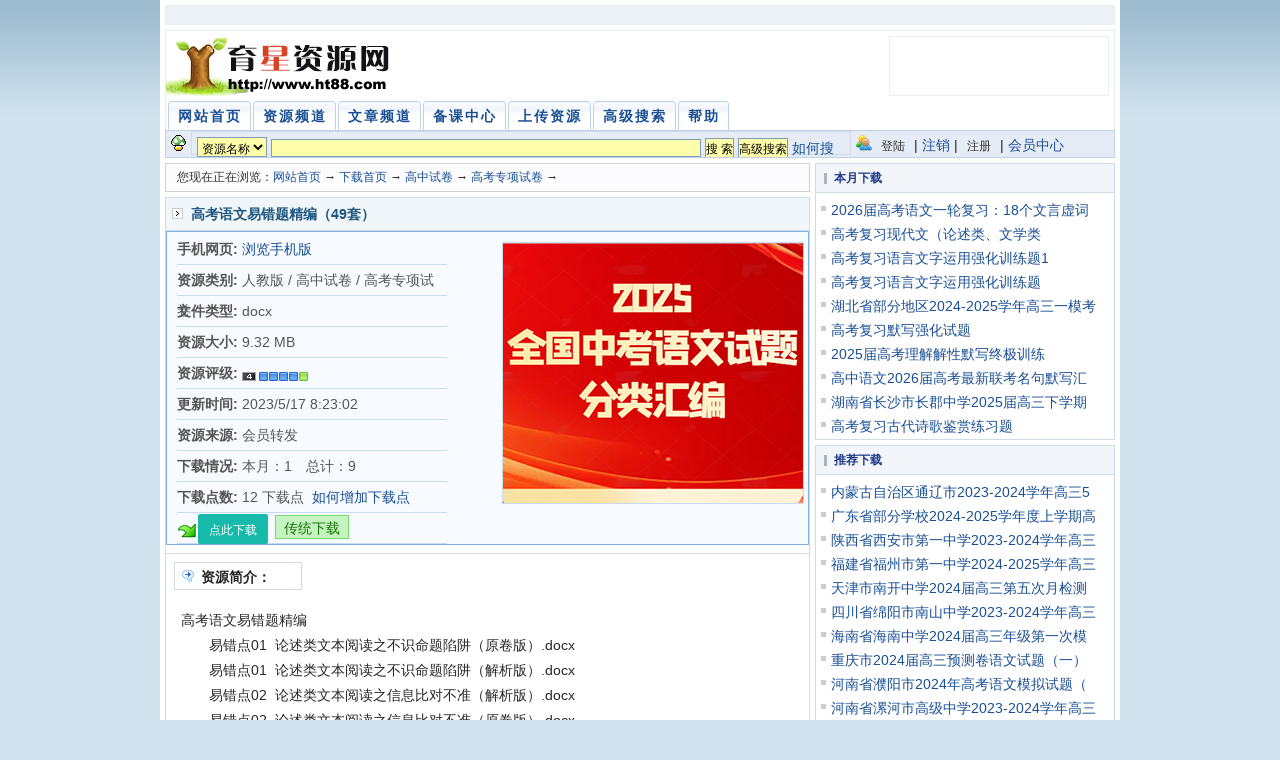

--- FILE ---
content_type: text/html
request_url: https://ht88.com/downinfo/963831.html
body_size: 17072
content:
<!DOCTYPE HTML PUBLIC "-//W3C//DTD HTML 4.01 Transitional//EN" "http://www.w3c.org/TR/1999/REC-html401-19991224/loose.dtd">
<HTML xml:lang="zh-cn" xmlns="http://www.w3.org/1999/xhtml">
<HEAD>
<TITLE>高考语文易错题精编（49套） 人教版</TITLE>
<META http-equiv=Content-Type content="text/html; charset=gb2312">
<META name="keywords" content="高考语文易错题精编（49套） 人教版">
<META name="Description" content="高中试卷,人教版。高考语文易错题精编　　易错点01&nbsp;论述类文本阅读之不识命题陷阱（原卷版）.docx　　易错点01&nbsp;论述类文本阅读之不识命题陷阱（解析版）.docx　　易错点02&nbsp;论述类文本阅读之信息比对不准（解析版）.docx">
<LINK media=screen href="/imgs/css.css" type=text/css rel=stylesheet>
<link rel="alternate" media="only screen and (max-width: 640px)" href="https://m.ht88.com/html/1/963831.htm" >
<script id="testScript" type="text/javascript" src="/js/wapjump.js" data="https://m.ht88.com/html/1/963831.htm"></script>
    <link rel="stylesheet" href="/layui/css/layui.css">
    <script src="/layui/layui.js"></script>
    <script src="/js/jquery-2.1.4.min.js"></script>
</head>
<BODY>
<DIV id=header><A id=top></A>
  <div id=topnav>
    <div id=toptext></div>
  </div>
  <DIV id=topbox>
<H1><A title=育星资源网 href="http://www.ht88.com"></A></H1>
<DIV id=topmiddle></DIV>
<UL id=topright></UL>
<DIV class=clear></DIV></DIV>
<UL id=ht88nav>
<LI><A title=网站首页 href="/"><SPAN>网站首页</SPAN></A></LI>
<LI><A title=资源频道 href='/default_source.html'><SPAN>资源频道</SPAN></A></LI>
<LI><A title=文章频道 href='/default_Cms.html'><SPAN>文章频道</SPAN></A></LI>
<LI><A title=备课中心 href='/bkcenter/' target="_blank"><SPAN>备课中心</SPAN></A></LI>
<LI><A title=上传资源 href='/user/User_Down_Upload.asp'><SPAN>上传资源</SPAN></A></LI>
<LI><A title=高级搜索 href='/user/advsearch.asp'><SPAN>高级搜索</SPAN></A></LI>
<LI><A title=帮助 href="/plus/help.html" rel=external><SPAN>帮助</SPAN></A></LI></UL>
<UL id=subinfo>
  <LI class=a>
<DIV id=search>
<FORM action="/search.asp" name="formsearch">
<FIELDSET> <input name="action" type="hidden" id="action" value="s">
                      <select name="sType">
                        <option value="ResName" >资源名称</option>
                        <option value="Content" >资源简介</option>
                       </select>
   <input name="catalog" type="hidden" value="">
<INPUT size=60 type="text" name="keyword" value=""> <INPUT type=submit value="搜 索" name=sa> <INPUT onClick="location='/advsearch.asp';" type=button value=高级搜索> <A href='/Viewhelp.asp?id=5' target="_blank">如何搜索？</a>
</FIELDSET> </FORM>
</DIV>
  
  </LI>
  <LI class=c><A class="layui-btn-xs  newlogin">登陆</A> | <A href="javascript:ht88(4,'');">注销</A> | <A class="layui-btn-xs  register">注册</A> | <A href="/user/usermanager.asp">会员中心</A></LI>
</UL>
<DIV class=clear></DIV></DIV>
<div class="960ad">
<!--baidu ad begin-->
<!-- 广告位：全站960*60 -->
<!--baidu ad end-->
</div>
<DIV id=containertow>
<DIV id=content>
<div id="navbox"><span>您现在正在浏览：<a href="/">网站首页</a> → <a href="/default_source.html">下载首页</a>  → <a href="/downlist/r_2_1.html">高中试卷</a> → <a href="/downlist/s_17_1.html">高考专项试卷</a> → </span></div>
<div id="book"><h1>高考语文易错题精编（49套）</h1>
<div id="bookinfo">
<div id="softinfo">
<div>
<ul id="info">
<li class="left"><strong>手机网页:</strong> <a href="https://m.ht88.com/html/1/963831.htm">浏览手机版</a></li>
<li class="left"><strong>资源类别:</strong> 人教版 / 高中试卷 / 高考专项试卷</li>
<li class="left"><strong>文件类型:</strong> docx</li>
<li class="left"><strong>资源大小:</strong> 9.32 MB</li>
<li class="left"><strong>资源评级:</strong> <img src="/images/4star.gif"></li>
<li class="left"><strong>更新时间:</strong> 2023/5/17 8:23:02</li>
<li class="left"><strong>资源来源:</strong> 会员转发</li>
<li class="left"><strong>下载情况:</strong> 本月：1　总计：9</li>
<li class="left"><strong>下载点数:</strong> 12&nbsp;下载点&nbsp;&nbsp;<A href="/user/Viewhelp.asp?id=10" target="blank">如何增加下载点</A></li>
<li class="left"><span><input type="hidden" id="downid" value="963831"><img src="/images/d_download.gif" border="0"><button type="button" class="layui-btn layui-btn-sm downclick">点此下载</button>&nbsp;<a href="/user/VipDownload.asp?ID=963831">传统下载</a></span></li>
</ul>
</div>
<p id="ad300"><a href="https://www.ht88.com/downinfo/1015231.html" target="_blank"><img src="/images/ad/2025zkhb300.png"></a></p>
<div class="clear"></div>
</div>
</div>
 <div id="description">
<dl><dt>资源简介：</dt>
<dd><div class="right_content">

<p>高考语文易错题精编
<br>
　　易错点01&nbsp; 论述类文本阅读之不识命题陷阱（原卷版）.docx
<br>
　　易错点01&nbsp; 论述类文本阅读之不识命题陷阱（解析版）.docx
<br>
　　易错点02&nbsp; 论述类文本阅读之信息比对不准（解析版）.docx
<br>
　　易错点02&nbsp; 论述类文本阅读之信息比对不准（原卷版）.docx
<br>
　　易错点03&nbsp; 论述类文本阅读之不明论证方法和论证思路（解析版）.docx
<br>
　　易错点03&nbsp; 论述类文本阅读之不明论证方法和论证思路（原卷版）.docx
<br>
　　易错点04&nbsp; 论述类文本阅读之推断题抓不住关键词句（解析版）.docx
<br>
　　易错点04&nbsp; 论述类文本阅读之推断题抓不住关键词句（原卷版）.docx
<br>
　　易错点05&nbsp; 论述类文本阅读之概念理解不清（解析版）.docx
<br>
　　易错点05&nbsp; 论述类文本阅读之概念理解不清（原卷版）.docx
<br>
　　易错点06&nbsp; 实用类文本阅读之分析图表不明要点（解析版）.docx
<br>
　　易错点06&nbsp; 实用类文本阅读之分析图表不明要点（原卷版）.docx
<br>
　　易错点07&nbsp; 实用类文本阅读之概括要点失当、缺乏整合（解析版）.docx
<br>
　　易错点07&nbsp; 实用类文本阅读之概括要点失当、缺乏整合（原卷版）.docx
<br>
　　易错点08&nbsp; 实用类文本阅读之不能准确把握材料的论述角度和侧重点（解析版）.docx
<br>
　　易错点08&nbsp; 实用类文本阅读之不能准确把握材料的论述角度和侧重点（原卷版）.docx
<br>
　　易错点09&nbsp; 实用类文本阅读之探究题缺乏共同话题意识（解析版）.docx
<br>
　　易错点09&nbsp; 实用类文本阅读之探究题缺乏共同话题意识（原卷版）.docx
<br>
　　易错点10&nbsp; 实用类文本阅读之不能根据概念的内涵判断外延（解析版）.docx
<br>
　　易错点10&nbsp; 实用类文本阅读之不能根据概念的内涵判断外延（原卷版）.docx
<br>
　　易错点11&nbsp; 实用类文本阅读之不明访谈、科普类文本特征答题不能有的放矢（解析版）.docx
<br>
　　易错点11&nbsp; 实用类文本阅读之不明访谈、科普类文本特征答题不能有的放矢（原卷版）.docx
<br>
　　易错点12&nbsp; 文学类文本阅读之不明选项重心，盲目对读（解析版）.docx
<br>
　　易错点12&nbsp; 文学类文本阅读之不明选项重心，盲目对读（原卷版）.docx
<br>
　　易错点13&nbsp; 文学类文本阅读之分析人物形象抓不住要害，塑造手法、作用不全（解析版）.docx
<br>
　　易错点13&nbsp; 文学类文本阅读之分析人物形象抓不住要害，塑造手法、作用不全（原卷版）.docx
<br>
　　易错点14&nbsp; 文学类文本阅读之物象作用、含义分析不全（解析版）.docx
<br>
　　易错点14&nbsp; 文学类文本阅读之物象作用、含义分析不全（原卷版）.docx
<br>
　　易错点15&nbsp; 文学类文本阅读之人物心理分析不具体（解析版）.docx
<br>
　　易错点15&nbsp; 文学类文本阅读之人物心理分析不具体（原卷版）.docx
<br>
　　易错点16&nbsp; 文学类文本阅读之探究标题层次性差（解析版）.docx
<br>
　　易错点16&nbsp; 文学类文本阅读之探究标题层次性差（原卷版）.docx
<br>
　　易错点17&nbsp; 文学类文本阅读之环境描写作用分析不全（解析版）.docx
<br>
　　易错点17&nbsp; 文学类文本阅读之环境描写作用分析不全（原卷版）.docx
<br>
　　易错点18&nbsp; 文学类文本阅读之文章结尾作用探究不全面（解析版）.docx
<br>
　　易错点18&nbsp; 文学类文本阅读之文章结尾作用探究不全面（原卷版）.docx
<br>
　　易错点19&nbsp; 文学类文本阅读之情节作用分析不全面（解析版）.docx
<br>
　　易错点19&nbsp; 文学类文本阅读之情节作用分析不全面（原卷版）.docx
<br>
　　易错点20&nbsp; 文学类文本阅读之理不清文章线索（解析版）.docx
<br>
　　易错点20&nbsp; 文学类文本阅读之理不清文章线索（原卷版）.docx
<br>
　　易错点21&nbsp; 文学类文本阅读之材料组织鉴赏不全面（解析版）.docx
<br>
　　易错点21&nbsp; 文学类文本阅读之材料组织鉴赏不全面（原卷版）.docx
<br>
　　易错点22&nbsp; 文学类文本阅读之句子意蕴理解肤浅（解析版）.docx
<br>
　　易错点22&nbsp; 文学类文本阅读之句子意蕴理解肤浅（原卷版）.docx
<br>
　　易错点23&nbsp; 文学类文本阅读之主旨理解牵强（解析版）.docx
<br>
　　易错点23&nbsp; 文学类文本阅读之主旨理解牵强（原卷版）.docx
<br>
　　易错点24&nbsp; 文学类文本阅读之不明语言风格、不能准确阐释文本特征（解析版）.docx
<br>
　　易错点24&nbsp; 文学类文本阅读之不明语言风格、不能准确阐释文本特征（原卷版）.docx
<br>
　　易错点25&nbsp; 文言文阅读之忽视结构、语境断句错误（解析版）.docx
<br>
　　易错点25&nbsp; 文言文阅读之忽视结构、语境断句错误（原卷版）.docx
<br>
　　易错点26&nbsp; 文言文阅读之古代文化常识理解不准确，推断出错（解析版）.docx
<br>
　　易错点26&nbsp; 文言文阅读之古代文化常识理解不准确，推断出错（原卷版）.docx
<br>
　　易错点27&nbsp; 文言文阅读之忽视原文细节文意理解错误（解析版）.docx
<br>
　　易错点27&nbsp; 文言文阅读之忽视原文细节文意理解错误（原卷版）.docx
<br>
　　易错点28&nbsp; 文言文阅读之不明句式、结构、词义、用法，硬译错误（解析版）.docx
<br>
　　易错点28&nbsp; 文言文阅读之不明句式、结构、词义、用法，硬译错误（原卷版）.docx
<br>
　　易错点29&nbsp; 诗歌鉴赏之错误理解诗歌句意（解析版）.docx
<br>
　　易错点29&nbsp; 诗歌鉴赏之错误理解诗歌句意（原卷版）.docx
<br>
　　易错点30&nbsp; 诗歌鉴赏之形象理解偏颇（解析版）.docx
<br>
　　易错点30&nbsp; 诗歌鉴赏之形象理解偏颇（原卷版）.docx
<br>
　　易错点31 诗歌鉴赏之手法辨识不清（解析版）.docx
<br>
　　易错点31 诗歌鉴赏之手法辨识不清（原卷版）.docx
<br>
　　易错点32 诗歌鉴赏之赏析字句杂乱（解析版）.docx
<br>
　　易错点32 诗歌鉴赏之赏析字句杂乱（原卷版）.docx
<br>
　　易错点33 诗歌鉴赏之主旨把握不准（解析版）.docx
<br>
　　易错点33 诗歌鉴赏之主旨把握不准（原卷版）.docx
<br>
　　易错点34 诗歌鉴赏之风格解说含混（解析版）.docx
<br>
　　易错点34 诗歌鉴赏之风格解说含混（原卷版）.docx
<br>
　　易错点35 诗歌鉴赏之专业术语缺乏（解析版）.docx
<br>
　　易错点35 诗歌鉴赏之专业术语缺乏（原卷版）.docx
<br>
　　易错点36 诗歌鉴赏之架空文本泛泛而谈-备战2022年高考语文考试易错题（全国通用）（原卷版）.docx
<br>
　　易错点36 诗歌鉴赏之架空文本泛泛而谈（解析版）.docx
<br>
　　易错点37 诗歌鉴赏之比较阅读辨别模糊（解析版）.docx
<br>
　　易错点37 诗歌鉴赏之比较阅读辨别模糊（原卷版）.docx
<br>
　　易错点38 语言表达之成语辨识不清（解析版）.docx
<br>
　　易错点38 语言表达之成语辨识不清（原卷版）.docx
<br>
　　易错点39 语言表达之不明病句类型及辨析方法（解析版）.docx
<br>
　　易错点39 语言表达之不明病句类型及辨析方法（原卷版）.docx
<br>
　　易错点40 语言表达之不明标点符号用法（解析版）.docx
<br>
　　易错点40 语言表达之不明标点符号用法（原卷版）.docx
<br>
　　易错点41 语言表达之不明语句衔接要求-备战2022年高考语文考试易错题（全国通用）（原卷版）.docx
<br>
　　易错点41 语言表达之不明语句衔接要求解析版）.docx
<br>
　　易错点42 语言表达之不明补写语句方法（解析版）.docx
<br>
　　易错点42 语言表达之不明补写语句方法（原卷版）.docx
<br>
　　易错点43 语言表达之不明压缩语段技巧（解析版）.docx
<br>
　　易错点43 语言表达之不明压缩语段技巧（原卷版）.docx
<br>
　　易错点44 语言表达之不明句式变换规则（解析版）.docx
<br>
　　易错点44 语言表达之不明句式变换规则（原卷版）.docx
<br>
　　易错点45 语言表达之不能结合文意分析修辞效果-备战2022年高考语文考试易错题（全国通用）（原卷版）.docx
<br>
　　易错点45 语言表达之不能结合文意分析修辞效果（解析版）.docx
<br>
　　易错点46 写作之不完全符合题意-备战2022年高考语文考试易错题（全国通用）（原卷版）.docx
<br>
　　易错点46 写作之不完全符合题意（解析版）.docx
<br>
　　易错点47 写作之结构不严谨-备战2022年高考语文考试易错题（全国通用）（原卷版）.docx
<br>
　　易错点47 写作之结构不严谨（解析版）.docx
<br>
　　易错点48 写作之内容不充实（解析版）.docx
<br>
　　易错点48 写作之内容不充实（原卷版）.docx
<br>
　　易错点49 写作之缺乏创意（解析版）.docx
<br>
　　易错点49 写作之缺乏创意（原卷版）.docx
<br>
</p>
<p>　　专题01&nbsp; 论述类文本阅读之不识命题陷阱
<br>
　　【典例分析】
<br>
　　阅读下边的文字，完成各题。
<br>
　　陶渊明的哲学思考具有鲜明的特点：虽然吸收了先哲的思想智慧，但主要来自他本人的生活体验；有很强的实践性，不是停在纸面上，而是诉诸实践；是以诗的形式表现的，没有逻辑的论证，而只是若干智慧的火花，这使它类似南宗禅的顿悟。陶诗和玄言诗不同，玄言诗并没有写出切身体验的哲理，只是抄录道家之旨也没有诗意，而陶诗则是活生生的富有哲理的诗。陶渊明哲学思考的三个特点表明，陶诗虽未完全脱离玄言诗的影响，但已不再是玄言诗，在诗史上有其卓然独立的品格。
<br>
　　陶渊明的哲学思考可以这样概括：泯去后天的经过世俗熏染的“伪我”，以求返归一个“真我”。陶渊明看到了社会的腐朽，但没有力量改变，只好追求自身道德的完善。这在他自己也许能部分地达到，但作为医治社会的药方却是无效的。
<br>
　　那么，深刻的哲学思考给了诗人陶渊明什么呢？
<br>
　　首先是异乎寻常的慧眼。在常人看来，南山就是具象的南山，归鸟就是具象的归鸟。而在陶渊明看来，它们既是具象的又是理念的，包含理趣和人生的真谛。说陶渊明赋予它们某种象征性，似乎还不确切；这并不是有意为之的技巧，而是慧眼之慧见，他以哲人的智慧悟彻了宇宙和人生，才能随处见到常人见不到的“理”。陶诗缘乎景，发乎事，缘乎情，而以理为统摄。这理带有普遍意义，既不游离于情景事之外，也不像玄言诗那样作为一个尾巴拖在诗的最后，而是融化在情景事之中。
<br>
　　其次是超然悠然的心境。有不少诗人作诗是在激昂慷慨之际引吭高歌，所谓激愤出诗人。陶渊明偏不然，他是在超然悠然的心境下作诗的，许多代表作都是在这种心境下写出来的。虽然他的血也沸腾过，但他仍能以一种超然的态度吟咏他的诗句。一团火包在冷隽的语言里，自有一种悠然的气度和透彻的力量。
<br>
　　深刻的哲学思考还使他把诗看淡了。他既无逞才祈誉之心，更不存以诗求闻达、功名之意，不在乎诗的有用与否，妙与不妙。他吟诗是借以“自娱”（《饮酒序》），没有什么苦苦的经营，也没有刻意的雕饰。像杜甫那样“语不惊人死不休”，王安石那样为“春风又过江南岸”的一个“过”字改了又改，或者像王之涣、高适等人旗亭画壁计较高低，这类事在陶渊明是不可想象的。他自然而然，无意为之，而莫不成为佳作。
<br>
　　前人异口同声称赞陶渊明的自然、平淡和真淳，以为臻于诗之极致，有人还极力效仿他。能真正体会他的好处已经不容易，仿而效之就更难了。看王维的《与魏居士书》，他与陶渊明大异其趣，没有陶的境界，怎能学到陶的真谛呢？盂浩然、韦应物、柳宗元三人的诗也只有陶渊明的平淡而没有达到陶诗的深邃，陶诗岂是可以仿效的吗？陶诗岂是可以从字面上仿效的吗？没有陶渊明那种对宇宙和人生的彻悟，那种不以诗为诗的超脱态度，单从风格、字句上学习是学不好的。
<br>
　　哲学思维、科学思维和诗（艺术）的思维，是人类的三种既相关又不同的思维方式。诗的思维是具象的、感性的，而且常常是跳跃的、片断的，本不大适合作哲学的思考，（乙不）的思考，然而陶渊明巧妙地把两者融会在一起了。他的思考在当时支持他不与腐朽的上层社会同流合污。躬耕于庐山之下，干干净净的度过了一生。在今天，当物欲几乎要统治人的精神使人成为它的奴隶时，曾经支持过陶渊明的那种智慧和力量也许能给当代人一点帮助。使人站立起来。
<br>
　　（摘编自袁行霈《陶渊明的哲学思考》）
<br>
　　1．下列关于原文内容的理解和分析，正确的一项是（&nbsp;&nbsp; ）
<br>
　　A．吸取先哲智慧，具有实践性和顿悟性，具陶渊明哲学思考的三个鲜明特点。
<br>
　　B．陶诗舍弃“伪我”追求“直我”在诗意和表达的哲理上都有更高的境界和品格。
<br>
　　C．陶渊明有一双慧眼，能从具象中看出人生真谛，这使他获得了彻悟人生的哲人智慧。
<br>
　　D．因为没有超脱的作诗态度，王、孟、韦、柳诸人学陶诗的风格却不得陶诗真谛。
<br>
　　2．下列对原文论证的相关分析，不正确的一项是（&nbsp;&nbsp; ）
<br>
　　A．文章对陶渊明的哲学思考既指出其鲜明的特点又对其内容进行了精准而深刻的概括和评析。
<br>
　　B．文章从异乎寻常的慧眼和超然悠然的心境两方面论述了陶渊明深刻哲学思考给其诗歌创作带来的影响。
<br>
　　C．文章将杜甫、王安石、王之涣等人与陶渊明作诗进行对比，意在表明陶渊明作诗自然真淳。
<br>
　　D．文章通过呈现诗的思维与哲学思维之间的差异，彰显了陶诗能巧妙融合诗与哲理是非常难得的。
<br>
　　3．根据原文内容，下列说法正确的一项是（&nbsp;&nbsp; ）
<br>
　　A．玄言诗之所以缺乏诗意，与它未能将哲学思维与诗的思维有机融合大有关系。
<br>
　　B．陶渊明以返归“真我”应对社会腐朽，这既完善了自身道德，又医治了社会痼疾。
<br>
　　C．激昂慷慨的边塞诗虽令人沸腾，但不如悠然淡泊的田园诗，二者相比，高下立现。
<br>
　　D．若能吸取陶渊明哲学思考中的精神成果，就能帮助当下人们摆脱物欲的奴役。
<br>
　　不识命题者设置的陷阱
<br>
　　论述类文本阅读客观选择题的选项设置，命题人一般不会照抄原文语句，而是要“换一种方法”。正是在“换”的过程中，命题人有意地用了一些方法，改变了原意，以此考查考生的理解能力。
<br>
　　命题人设置客观选择题的错误选项常用以下六种方法：
<br>
　　(1)删：删减。删减句子而改变句意，最常见的是删减定语、状语，修饰成分的删减就意味着语义的改变，有可能是内容的扩大，也有可能是对内容的曲解。如1题中的A项，就删掉了原文中的“类似”这一信息。
<br>
　　(2)添：添加。添加定语或状语，造成对内容的曲解，或者可以添加原文没有的信息，造成无中生有或得出没有根据的判断。如3题C项“但不如悠然淡泊的田园诗，二者相比，高下立现”就属于添加的多余信息。
<br>
　　(3)调：调换。调换词语或句子顺序，从而改变句意。
<br>
　　(4)改：改变。改变说法，或换用别的词语代替，造成似是而非。比如因果颠倒、主客体颠倒、部分涵盖全体、整体替代局部、现实代替猜测、改变原文论点和论据之间的关
<br>
　　……
<br>
　　易错点03&nbsp; 论述类文本阅读之不明论证方法和论证思路
<br>
　　【典例分析】
<br>
　　一、阅读下面的文字，完成下题。
<br>
　　新中国成立以来，中医出土文献不断被发掘与保护，据统计，出土或收藏次数有35次之多。对中医出土文献的系统研究，不仅可以理清我国早期中医药思想文化的面貌，更有利于坚定我们的传统文化自信。
<br>
　　中医出土文献是中华文明的历史见证。中医出土文献的载体主要有竹简、木简、木牍以及缣帛，其中简和牍的区别主要在于“简”为细长条形，可写一或两行字，常用绳子编联；“牍”则为宽大片状，可写多行文字。如湖南长沙马王堆出土的《足臂十一脉灸经》《阴阳十一脉灸经》甲本、《脉法》《阴阳脉死候》《五十二病方》为五书合为一卷的“帛书”，《十问》《合阴阳》为两书合为一卷的“竹简”，《杂禁方》为“木简”；甘肃武威汉代医简主要为“医方”，则由七十八枚竹简和十四块木牍构成。可以说，这些出土的中医简帛、简牍文献本身就是珍贵的历史文物，简牍制作工艺、书法艺术价值，向世界展现了两千多年前我国的文献、文字水平，反映了当时我国的医学面貌，是中华文明的历史见证。
<br>
　　中医出土文献展现中国原创力量。中医思想文化的形成离不开传统文化的土壤，如先秦两汉简帛医书在论述身体观中直接将中国古代哲学思维方式引入，并结合了中医学对身体的认识，从而形成了具有中医学特色的身体观，即是一种气化的身体、数术的身体、中和的身体、比喻的身体、结构的身体。以气化身体观来说，“气”作为中国古代哲学的起点，被先秦诸子用来阐释或实践各家的理论工夫，如老子的“负阴抱阳冲气以为和”，孟子的“浩然正气”等。“气”作为身体与自然沟通的媒介，是“天人相应”思想的具体表现，简帛医书也常用“气”进行身体论述，主要体现在“化生”“筑形”“决死”三个方面。除传统“天人合一”外，在成都天回汉墓出土的医简出现“通天思想”，这是中医学的原创，以“通天”的生命认识为核心，将人体的呼吸、五行、五脏、五色、经脉等贯通连属，成为中医诊法理论体系构建的思想基础。
<br>
　　中医出土文献守卫中华民族健康。中医出土文献主要以“医方”“医经”为主，这与《汉书&#8226;艺文志》的分类基本相符，根据现代学科分类，涉及中医基础理论、中医诊断学、针灸推拿学、方剂学、药学、养生学以及临床各科的治疗等。临床各科的治疗包括内科、外科、妇科、儿科、男科、五官科、骨伤科、肛肠科、传染病等，充分说明在先秦两汉时期中医学已经应对各科疾病，并积累了大量的医方，如马王堆出土的《五十二病方》《养生方》等。中医出土文献的不断发现，让我们看到了与传世中医经典《黄帝内经》《难经》《伤寒杂病论》《神农本草经》同时代或者更早的医学典籍，它们经过了大量的临床实践的总结，成为中华民族健康的守卫者。
<br>
　　中医药文化在很长的一段时间是以《黄帝内经》《难经》《伤寒杂病论》《神农本草经》四大传世经典为核心的医学文化。新中国成立以来，中医出土文献的整理与研究，逐步揭开了先秦两汉时期的中医学面貌，无论是其自身所具有的文物价值，还是其中蕴藏的“道”（思想文化）和“术”（医学技术）的价值，都充分展现了中华民族的智慧。随着中国特色社会主义现代化建设，传统文化也在继承和创新中，以应对这个时代的需要，这就是传统文化生命力，也是我们文化自信的底气。
<br>
　　（摘编自熊益亮《从先秦两汉中医出土文献谈文化自信》）
<br>
　　下列对原文论证的相关分析，不正确的一项是（&nbsp;&nbsp; ）
<br>
　　A．文章区别“简”和“牍”，是为了论证“牍”因为字数多而比“简”更重要。
<br>
　　B．文章引用老子和孟子关于“气”的理论，能更好地揭示中医学与传统文化的关联。
<br>
　　C．文章采用总分总的论证结构模式，分述部分的内容在逻辑上则形成层进式关系。
<br>
　　D．文章末段既点题，又回应首段，再次强调中医出土文献对文化自信的重要意义。
<br>
　　二、阅读下面的文字，完成下题。
<br>
　　“本事大”往往是“英雄”的第一概念，最直接的表现是“武功或者法术高强”。但是英雄并不是一个技能概念，而是一个行为概念——学会七十二变之后的孙悟空并不能立即成为英雄，直到他用七十二变的能力降妖除魔后才成为了英雄。1982年，24岁的大学生张华，为了救一位69岁坠入粪池的工人献出生命后引发全国大讨论。那个年代，大学生有多金贵众人皆知，于是“金子换石头，值不值”的论题就显得扎眼。“值不值得”的论调是一个逻辑偷换：把行为偷换为技能。因为在这场交换中，他们把“人”视作了可以估价交换的
<br>
　　易错点49&nbsp; 写作之缺乏创意
<br>
　　【典例分析】
<br>
　　阅读下面的材料，根据要求写作。
<br>
　　齐晓景作为村里飞出的第一位大学生，毅然回到家乡，认为乡村一样大有可为。面对亲人的反对，旁人的不解，她没有退却，而是带着娃娃种大棚、追赶风向搞电商、“赠鸡还蛋”助脱贫……12年间，“就想为农村做点啥”的初心不变，齐晓景用事实证明了自己的选择：从村里的致富领头雁，到十里八乡“谢不够、离不开”的好闺女，齐晓景找到了飞翔的意义与追寻的价值，把青春献给家乡，值！如今，乡村振兴的号角已经吹响。在政策的支持下，越来越多的大学毕业生像齐晓景一样选择了返乡创业。他们到基层去，到乡村去，用自己的知识、技术、视野和理念，为乡村带来生机与活力，也收获了青春的无限可能与滚烫炙热的人生。
<br>
　　上述材料能给追求理想的当代青年以启示，请结合你对自身发展的思考写一篇文章。
<br>
　　要求：选准角度，确定立意，明确文体，自拟标题；不要套作，不得抄袭；不得泄露个人信息；不少于800字。
<br>
　　【答案】例文：
<br>
　　国之所需 心之所向
<br>
　　柳青在《创业史》中写道：“人生的道路虽然漫长，但紧要处常常只有几步，特别是当人年轻的时候。”的确如此，面临不同的就业选择，我们又当如何权衡？是看重“钱途薪酬”，还是关注发展空间、施展个人才华？抑或放弃这些，到祖国最需要的地方去？
<br>
　　我想，作为新时代的青年，我们应责任在心，心怀家国，国之所需，心之所向。
<br>
　　毕竟，只重薪酬，不过是眼前之计，钱财为生活所需，但绝不能成为毕生的唯一追求。如果就业之时，为了高薪酬，到大城市、大企业中去，难免局限了自己。人生触手可及，目之所见，即为未来，独为了“钱途”而打拼岂不失去了真正“前途”。前途无限，施展才华，</p>
<DIV style="MARGIN: 10px 0px; TEXT-ALIGN: center"><DIV id="downinfoad1"><a href="https://www.ht88.com/downinfo/1015231.html" target="blank"><img src="/images/ad/ht882025zkhb400.png"></a></DIV>
</div></dd></dl>
<DIV class=clear></DIV></DIV>
<DIV id=otherentry><span><img src="/images/d_download.gif" border="0"><button type="button" class="layui-btn layui-btn-sm downclick">点此下载</button>&nbsp;<a href="/user/VipDownload.asp?ID=963831" target="_blank">传统下载</a></span><span><img src="/images/d_search.gif" ><a href="/search.asp?action=s&sType=ResName&catalog=&keyword=高考语文" target="_blank">搜索更多相关资源</a></span>
<ul id="help">
<li>说明：“点此下载”为无刷新无重复下载提示方式，下载文件会自动命名；“传统下载”为打开新页面进行下载，有重复下载提示。如果使用“点此下载”有困难，请使用“传统下载”。</li>
<li>提示：非零点资源点击后将会扣点，不确认下载请勿点击。</li>
<li ><A href="javascript:ht88(6,'963831');">我要评价</A><A href="javascript:ht88(7,'963831');">有奖报错</A><A href="javascript:ht88(8,'963831');">加入收藏</A><A href="/plus/help.html" target=_blank>下载帮助</A></li>
</ul>
</DIV>
</DIV>
<DIV id=relatedarticle>
<H2>相关文章</H2>
<UL><LI><a href="/article/article_27191_1.html">高考语文词意相同雅俗互换词语</a></LI><LI><a href="/article/article_27186_1.html">2023届高考语文作文预测讲义：热点素材分类集锦</a></LI><LI><a href="/article/article_27182_1.html">高考语文130分学霸答题技巧</a></LI><LI><a href="/article/article_27177_1.html">高考语文6分默写题，真的没有必要抓，真的价值不大吗？</a></LI><LI><a href="/article/article_27175_1.html">高考语文文言文常见古今异义词145例（精编版）</a></LI><LI><a href="/article/article_27169_1.html">高考语文冲刺复习秘诀</a></LI><LI><a href="/article/article_27152_1.html">2023届高考语文一轮复习：作家周国平经典语录及适用主题</a></LI><LI><a href="/article/article_27147_1.html">高考语文二轮如何备考？</a></LI><LI><a href="/article/article_27143_1.html">高考语文现代文阅读专题提分策略</a></LI><LI><a href="/article/article_27141_1.html">高考语文小说人物形象概括题如何拿高分？</a></LI></UL>
<DIV class=clear></DIV></DIV><DIV id=relatedarticle>
<H2>下载说明：</H2>
<UL><li>没有确认下载前请不要点击“点此下载”、“传统下载”，点击后将会启动下载程序并扣除相应点数。</li>
<li>如果资源不能正常使用或下载请点击有奖报错，报错证实将补点并奖励!</li>
<li>为确保所下资源能正常使用,请使用[WinRAR v3.8]或以上版本解压本站资源。</li>
<li>站内部分资源并非原创，若无意中侵犯到您的权利,敬请来信联系我们。</li>
</UL>
<DIV class=clear></DIV></DIV>
</DIV>
<DIV id=rail>
<DIV class=rightlist>
<H4>本月下载</H4>
<UL><li><a href="/downinfo/1012572.html">2026届高考语文一轮复习：18个文言虚词</a></li>
<li><a href="/downinfo/1011686.html">&#8206;高考复习现代文（论述类、文学类</a></li>
<li><a href="/downinfo/1010973.html">高考复习语言文字运用强化训练题1</a></li>
<li><a href="/downinfo/1010972.html">高考复习语言文字运用强化训练题</a></li>
<li><a href="/downinfo/1010971.html">湖北省部分地区2024-2025学年高三一模考</a></li>
<li><a href="/downinfo/1010969.html">高考复习默写强化试题</a></li>
<li><a href="/downinfo/1010968.html">2025届高考理解解性默写终极训练</a></li>
<li><a href="/downinfo/1010934.html">高中语文2026届高考最新联考名句默写汇</a></li>
<li><a href="/downinfo/1010663.html">湖南省长沙市长郡中学2025届高三下学期</a></li>
<li><a href="/downinfo/1010252.html">&#8206;高考复习古代诗歌鉴赏练习题</a></li>

</UL>
<DIV class=clear></DIV></DIV>
<DIV class=rightlist>
<H4>推荐下载</H4>
<UL><li><a href="/downinfo/996755.html">内蒙古自治区通辽市2023-2024学年高三5</a></li>
<li><a href="/downinfo/996540.html">广东省部分学校2024-2025学年度上学期高</a></li>
<li><a href="/downinfo/996539.html">陕西省西安市第一中学2023-2024学年高三</a></li>
<li><a href="/downinfo/996356.html">福建省福州市第一中学2024-2025学年高三</a></li>
<li><a href="/downinfo/996301.html">天津市南开中学2024届高三第五次月检测</a></li>
<li><a href="/downinfo/994475.html">四川省绵阳市南山中学2023-2024学年高三</a></li>
<li><a href="/downinfo/988680.html">海南省海南中学2024届高三年级第一次模</a></li>
<li><a href="/downinfo/988400.html">重庆市2024届高三预测卷语文试题（一）</a></li>
<li><a href="/downinfo/988399.html">河南省濮阳市2024年高考语文模拟试题（</a></li>
<li><a href="/downinfo/987287.html">河南省漯河市高级中学2023-2024学年高三</a></li>

</UL></DIV>
</DIV></DIV><DIV id=footer>
<DIV id=footerinfo>
<DIV id=footercontent><A 
href="/plus/aboutus.html">关于站点</A> - <A 
href="/plus/advertisement.html">广告服务</A> - <A 
href="/plus/contact.html">联系我们</A> - <A 
href="/plus/copyright.html">版权隐私</A> - <A 
href="/plus/promise.html">免责声明</A> - <A 
href="http://gb.ht88.com">意见反馈</A> - <A href='#'onClick="javascript:window.external.AddFavorite('http://www.ht88.com/','育星资源网--中学语文资源站');">加入收藏</A> - <A
href="#top">返回顶部</A></DIV>
<DIV id=footercopyrights><SPAN>Copyright 
&copy;  www.ht88.com. 保留所有权利,禁止将我站原创资源用于任何商业目的。
</DIV></DIV>
</DIV>
<script>
	layui.use(['layer','jquery','form'], function(){
		var layer = layui.layer;
		var $ = layui.jquery;
		var form = layui.form;
		// 获取input元素的value
		// 监听下载按钮点击事件
		$(".downclick").on('click', function() {
			var loadingIndex = layer.msg('正在生成下载链接……', {icon: 6});;
			// 发送 AJAX 请求检查用户登录状态
			$.ajax({
				// 关闭"正在下载"提示层
				type: 'POST',
				url: '/user/ajax_vipDownload4.asp',
				data:{ID:$("#downid").val()},
				success: function(response) {
					if (response.success) {
						// 用户已登录，弹出下载地址窗口
						layer.close(loadingIndex);
						layer.open({
							type: 1,
							title: '资源下载',
							area: '400px',
							content: response.message, // 替换为实际的下载地址
						});
					} else {
						// 用户未登录，弹出登录窗口
				   layer.open({
						type: 2,    //弹出一个页面层
						title: "登录",
						content: '/user/login.html',
						area: ['400px', '400px'],
					})
					}
				},
				error: function() {
					// 处理错误
					alert("出现错误，请联系管理员或使用传统下载");

				}
			});
		});
                 $(".register").on('click',function (){
                     var index = parent.layer.getFrameIndex(window.name);
                     parent.layer.close(index);
                     parent.layer.open({
                         type:2,    //弹出一个页面层
                         title:"注册",
                         content:'/user/register.html',
                         area: ['400px', '500px'],
                     })
                 })
			$(".newlogin").on('click', function () {
				var index = parent.layer.getFrameIndex(window.name);
				parent.layer.close(index);
				parent.layer.open({
					type: 2,    //弹出一个页面层
					title: "登录",
					content: '/user/login.html',
					area: ['400px', '400px'],
				})
			})

	});
</script>
</BODY></HTML>

--- FILE ---
content_type: text/css
request_url: https://ht88.com/imgs/css.css
body_size: 4769
content:
/*公用,此css参照chinahtml样式,致谢*/
*{margin:0 auto;padding:0;}
ul{list-style-type:none;}
a:link,a:visited{color:#194F95;text-decoration:none;}
a:hover,a:active{color:#FF6600;}
.left{float:left;}
.right{float:right;}
.hidden,.web{width:0;display:block;overflow:hidden;height:0;}
.black{color:#000;}
.red{color:#F00;}
.clear{clear:both;height:0;overflow:hidden;}
img{border:none;}
fieldset{border:none;}
legend{display:none;}
button{border:none;cursor:pointer;}
body{color:#363636;background:#CFE1ED url(/imgs/bgbody.gif) repeat-x;font-size:12px;text-align:center;margin:0px auto;}
.hh5 {display: block;background: #FFFFFF;height:5px;}
/*顶部及导航*/
#header{width:950px;border:5px solid #FFF;margin:0 auto;background:#FFF;}
#topnav{margin:0 auto 5px;padding:0 0px;background:#ecf1f5;vertical-align:middle;height:20px;overflow:hidden;}
#toptext{float:left;margin:0 auto;padding:0 5px;font:12px Tahoma,sans-serif;line-height:20px;}
#topnavlist{float:right;}
#topnavlist li{float:left;padding:0 8px 0 13px;background:url(/imgs/redarrow.gif) no-repeat 0 10px;line-height:30px;height:20px;}
#topnavlist a:link,#topnavlist a:visited{color:#333;}
#topnavlist a:hover,#topnavlist a:active{color:#888;}
#topbox{margin:0 auto;border:1px solid #E5ECF5;border-bottom:none;position:relative;height:70px;}
#topbox h1{text-indent:-10000px;}
#topbox h1 a{width:230px;float:left;margin:5px 0;background:url(/images/logo2021.gif) no-repeat;height:60px;}
#topbox h1 a:hover{float:left;background:url(/imgs/logo.gif) no-repeat;text-decoration:none;}
#topmiddle{position:absolute;right:240px;top:5px;}
#topright{float:right;width:218px;border:1px solid #EEE;padding:3px 0 1px;height:54px;position:absolute;right:5px;top:5px;}
#topright li{width:210px;float:left;padding-left:5px;line-height:18px;text-align:left;height:18px;overflow:hidden;}
#ht88nav{float:left;width:946px;border-bottom:1px solid #BCD2E6;border-left:1px solid #E5ECF5;border-right:1px solid #E5ECF5;padding:0 1px 0 1px;list-style:none;background:#FFF;}
#ht88nav li{display:inline;}
#ht88nav a{float:left;margin:0 0 0 1px;padding:0 0 0 2px;background:url(/imgs/tableft.gif) no-repeat left top;letter-spacing:2px;}
#ht88nav a span{float:left;padding:7px 10px 4px 8px;display:block;background:url(/imgs/tabright.gif) no-repeat right top;color:#194F95;font-weight:bold;}
#ht88nav a:hover{background-position:0% -42px;cursor:pointer;}
#ht88nav a:hover span{background-position:100% -42px;color:#005CA3;cursor:pointer;}
/*搜索及会员登陆指示*/
#subinfo{width:948px;margin:0 auto;clear:both;border:#BCD2E6 1px solid;border-top:none;line-height:28px;height:26px;overflow:hidden;}
#subinfo li{float:left;padding:0 0 0 25px;text-align:left;}
#subinfo .a{width:660px;color:#194F95;background:#E5ECF5 url(/imgs/nav1.gif) 5px 4px no-repeat;}
#subinfo .b{width:280px;color:#194F95;background:#E5ECF5 url(/imgs/nav2.gif) 5px 4px no-repeat;}
#subinfo .c{width:238px;background:#E5ECF5 url(/imgs/users.gif) no-repeat 5px 4px;}
#subinfo .d{width:60px;background:#E5ECF5 url(/imgs/rss.png) no-repeat 5px 5px;}
#mainimg{width:950px;clear:both;margin:0 auto;border:5px solid #FFF;border-top:none;display:none;background:#FFF;height:68px;}
#mainad{width:942px;border:2px solid #FFCC66;padding:2px;}
#mainadleft{width:470px;float:left;}
#mainadright{width:470px;float:right;}
#mainimg img{width:468px;border:1px solid #000;height:60px;}
#topimg{width:950px;clear:both;margin:0 auto;border:5px solid #FFF;border-top:none;background:#FFF;}
#topimg img{width:950px;}
#middleimg{width:950px;border:5px solid #FFF;border-top:none;margin:0 auto;clear:both;background:#FFF;}
#brand{border:2px solid #CFE1ED;width:945px;padding-left:1px;background:#FFF;height:62px;}
#brand img{width:188px;border:1px solid #FFf;border-left:none;height:60px;}
/*#middleimg{width:950px;border:5px solid #FFF;border-top:none;margin:0 auto;clear:both;background:#FFFFFF;}
#brand{border:0 solid #FFCC66;width:948px;padding-left:2px;background:#FFCC66;height:54px;}
#brand img{width:156px;border:2px solid #FFCC66;border-left:none;height:50px;}*/
.leftad1{position:absolute;right:240px;top:5px;width:200px;height:300px;}
.rightad{margin:0 auto 5px;width:300px;height:100px;}
.rightad1{margin:0 auto 5px;width:300px;height:100px;}
.rightad2{margin:0 auto 5px;width:300px;height:250px;}
.rightad3{margin:0 auto 5px;width:300px;height:250px;}
.rightad img{width:300px;}
.recommand{clear:both;width:298px;border:1px solid #DDD;margin:0 0 5px;height:209px;}
.recommand h6{border-bottom:1px solid #DDD;padding-left:18px;color:#003399;background:#F2F6FB url(/imgs/tdot.gif) 8px 8px no-repeat;font-size:12px;line-height:26px;height:26px;}
.recommand ul{margin:4px 0 0;}
.recommand li{width:134px;float:left;padding:0 0 0 15px;background:url(/imgs/blueli.gif) no-repeat 0 50%;line-height:22px;height:22px;}
#search{margin:0 0 3px;clear:both;border:1px solid #D0DBE7;padding:2px 5px 0;height:100%;height:20px;}
#search input{border:1px solid #7E9DB9;padding:2px 0 0;background:#FFFDAA;font-size:12px;}
#search select{border:1px solid #7E9DB9;padding:2px 0 0;background:#FFFDAA;font-size:12px;}
#searchbox{margin:0 0 5px;clear:both;border:1px solid #D0DBE7;padding:4px 5px 0;height:30px;}
#searchbox ul{margin:0 0 0;}
#searchbox li{float:left;padding:2px 0 0 5px;line-height:22px;height:22px;}
#searchbox label{font-size:14px;font-weight:bold;line-height:26px;}
#searchbox input{border:1px solid #D0DBE7;padding:1px;}
#searchbox select{width:80px;}
#searchbox .image{width:42px;border:none;height:19px;}
.rightlist{margin:0 0 5px;border:1px solid #D0DBE7;height:275px;}
.rightlist h4{clear:both;border-bottom:1px solid #D0DBE7;padding-left:18px;color:#1F3A87;background:#F2F6FB url(/imgs/tdot.gif) 8px 50% no-repeat;font-size:12px;line-height:28px;height:28px;}
.rightlist h4 span{float:right;padding-right:5px;}
.rightlist ul{padding:5px 5px 0;margin:0 auto;width:288px;}
.rightlist li{width:278px;float:left;padding:0 0 0 10px;background:url(/imgs/li2.gif) 0 8px no-repeat;text-align:left;line-height:24px;height:24px;}
/*底部*/
#footer{width:950px;clear:both;border:5px solid #FFF;border-top:none;margin:0 auto;background-color:#FFF;}
#footerinfo{clear:both;margin:0 auto;width:950px;color:#333;text-align:center;}
#footercontent{margin:0 auto;border:1px solid #eee;background:#F8F8F8;text-align:center;line-height:32px;height:32px;}
#footercontent a{margin:0 2px;}
#footercopyrights{clear:both;padding:6px 0 0;margin:0 auto;text-align:center;line-height:180%;}
#footercopyrights span{font:12px arial,helvetica,sans-serif;line-height:180%;}

/*下载页分栏*/
#containertow{width:950px;border-left:5px solid #FFF;border-right:5px solid #FFF;margin:0 auto;background-color:#fff;text-align:left;overflow:hidden;}
#content{width:650px;border-right:300px solid #fff;margin-right:-300px;float:left;background-color:#fff;}
#rail{width:300px;float:left;background-color:#fff;}
.maincolumn{width:650px;}
.listleft{float:left;width:320px;padding-right:5px;}
.listright{float:right;width:320px;padding-right:5px;}
/* 分类导航 */
.catMenu{clear:both;width:643px;border:1px solid #D1DEED;margin:0 0 5px;height:60px;}
.catMenutop{clear:both;width:643px;border-bottom:1px solid #D1DEED;background:#D8E1EB;height:30px;}
.catmenutitle{float:left;width:80px;padding:0 4px;color:#2E4D7A;font-size:18px;font-weight:bold;line-height:30px;height:30px;}
.catmenulist{float:right;width:540px;padding-right:10px;}
.catmenulist ul{float:right;}
.catmenulist li{float:left;padding:0 8px 0;display:block;background:url(/imgs/nav_bg.gif) right 8px no-repeat;line-height:30px;height:30px;overflow:hidden;}
.catmenulist .s{background:none;position:relative;}
.catmenulist .s img{vertical-align:middle;position:static;+position:relative;top:6px;right:0;}
.catnav{padding-left:5px;background:#FFF;line-height:30px;height:28px;overflow:hidden;}
/* 文章页文章分类头部 */
#catbox{clear:both;width:645px;}
#catfocus{width:300px;margin:0 0 5px;clear:both;position:relative;height:249px;}
#catfocusimg{width:298px;border:1px solid #BDBDBD;height:226px;}
#catfocusimg img{width:290px;border:4px solid #F1F9FD;height:218px;}
#catfocustext{width:300px;float:left;padding:4px 0 0;background:url(/imgs/fb.jpg) no-repeat 0 0;text-align:center;height:17px;}
#hot_news{width:340px;text-align:left;}
#hot_news div{border:1px solid #D9E2E8;margin:0 0 5px;background:#F7F8FA;height:120px;}
#hot_news h3 a{font-size:14px;font-weight:bold;}
#hot_news h3{width:100%;padding-top:5px;text-align:center;overflow:hidden;}
#hot_news p{padding:0 5px;margin:3px 5px;color:#666;font-size:12px;line-height:18px;overflow:hidden;}
/*下载页资源说明*/
#book span a {color:#157409;border:1px solid #7AD86E;background:#C6F4C0;margin:0 3px;padding:4px 8px 2px;}
#book span a:hover {color:#175CBB;text-decoration:none;border:1px solid #68A6E3;background:#C2DDFB;}
#softinfo {color:#555;height:auto;padding-left:10px;border:1px solid #7FB1E2;background:#F7FBFF;margin:0 0 8px;overflow:auto;}
#softinfo div {float:left;}
ul#info {width:270px;padding:2px 0 0;}
ul#info li {width:270px;height:30px;line-height:30px;border-bottom:1px solid #C7DCF0;float:left;}
ul#info li.left {width:270px;}
ul#info li span {font-size:14px;}
ul#info li span#sq {font-size:12px;color:#FF0149;}
ul#info li img {padding-top:4px;}
#ad300 {float:right;margin:0;padding:10px 4px 4px 4px;}
#ad300 img{border:1px solid #C7DCF0;}
#downinfoad1 {PADDING-RIGHT: 5px; PADDING-LEFT: 5px; PADDING-BOTTOM: 15px; MARGIN: 0px auto; OVERFLOW: hidden; WIDTH: 480px; PADDING-TOP: 2px; HEIGHT: auto; BACKGROUND-COLOR: #fbfdff;}
#downinfoad1 table{border-right:1px solid #066;border-bottom:1px solid #066}
#downinfoad1 table td{border-left:1px solid #066;border-top:1px solid #066}
#downad2 {width:960px;height:100px;padding-bottom:5px;MARGIN: 0px auto;background-color:#fff;}
#articlead1 {float:left;margin-right:20px;}
/* 列表分页 */
#pagenum{padding:0 4px;clear:both;background:#F8F8F8;text-align:center;line-height:32px;height:30px;overflow:hidden;}
#pagenum a:link,#pagenum a:visited{margin:5px 2px 4px;padding:2px 5px 1px;border:#91ABBB 1px solid;background:#F0F6F9;color:#1F3A87;}
#pagenum a:hover,#pagenum a:active{border:#91ABBB 1px solid;background:#1F3A87;color:#fff;}
#pagenum strong{color:#f60;}
#commentlistnum{padding:0 4px;clear:both;background:#F8F8F8;border-top:1px solid #DDD;text-align:center;line-height:32px;height:30px;overflow:hidden;}
/*下载页资源信息*/
#book{width:645px;height:100%;}
#book h1{padding-left:25px;border:1px solid #D0DBE7;border-bottom:none;background:#F0F6F9 url(/imgs/ico-arrow.gif) no-repeat 6px 10px;color:#205780;font-size:14px;line-height:32px;height:auto;}
#bookinfo{width:643px;border:1px solid #D0DBE7;}
#bookleft{float:left;width:140px;border-right:1px solid #D0DBE7;padding:10px 0 0;text-align:center;height:160px;}
#bookleft img{width:120px;height:150px;}
#bookright{float:right;width:502px;}
#bookright ul{width:251px;}
#bookright li{padding:0 5px;border-top:1px solid #FFF;white-space:nowrap;line-height:27px;overflow:hidden;height:27px;width:241px;}

#articlenav{width:623px;border:1px solid #D0DBE7;padding-left:20px;clear:both;margin:0 0 5px;background:#F2F6FB url(/imgs/nav.gif) no-repeat 8px 9px;line-height:30px;height:30px;}
#articletopimg{width:645px;margin:0 0 5px;clear:both;background:#FFF;height:80px;}
#articletopimg img{width:645px;height:80px;}
#article{width:645px;margin-right:5px;}
/*文章页标题及正文定义*/
#entry{width:623px;border:1px solid #D0DBE7;padding:10px 10px 0;background:#FbFdFF;}
#entrytitle{clear:both;border-bottom:1px dashed #b2b2b2;}
#entrytitle h1{float:left;color:#690;font-size:26px;line-height:40px;text-align:left;}
#entrytitle #entrymeta{clear:both;line-height:30px;text-align:left;height:30px;}
#entrybody{padding:10px 0 0;font-size:14px;line-height:26px;height:100%;width:623px;overflow:hidden;}
#entrybody h1{font-size:18px;}
#entrybody h2{font-size:16px;}
#entrybody p{margin:5px 0;}
#entrybody img{clear:left;}
#entrybody ul{padding-left:20px;}
#entrybody table{clear:left;}
#entrybody a:link,#entrybody a:visited{color:#006DA3;text-decoration:underline;background:url(/imgs/desatured.gif) no-repeat right top;padding-right:10px;}
#entrybody a:hover,#entrybody a:active{text-decoration:none;}
#entrybody code,#entrybody .code{border:1px solid #B8C9D3;border-left:4px solid #B8C9D3;margin:5px 0px;padding:5px;display:block;background:#F7FAFD;color:#0070A6;font-size:12px;line-height:150%;text-align:left;word-wrap:break-word;}
#entrybody textarea{width:540px;bborder:1px solid #B8C9D3;font-size:12px;line-height:150%;height:200px;overflow-x:hidden;overflow-y:scroll;}
#entrybody blockquote{padding-left:20px;padding:10px 10px 10px 15px;border:1px dashed #EBF4FA;color:#333;background:#FEFEFE url(/imgs/quote.gif) no-repeat 8px 8px;line-height:24px;}
#entryadbox{float:right;clear:right;width:0;height:100px;}
#entryad{float:right;clear:right;margin:6px 0 0 8px;width:180px;height:120px;overflow:hidden;background-color:#fff;}
#entryad img{width:180px;height:150px;}
#entrynum{width:100%;float:right;margin:0 auto 10px;font-size:0px;}
#entrynum a:link,#entrynum a:visited{font-size:12px;float:left;padding:3px 6px 2px;margin-right:3px;border:1px solid #B2C9D3;color:#333;background:#F7F9FF;text-decoration:none;}
#entrynum a:hover,#entrynum a:active{font-size:12px;border-color:#2E6AB1;background:#fff;color:#f60;}
#entrynum a strong{color:#F60;}
#entryarchives{border:1px solid #EEE;padding:5px 10px;background:#FEFEFE;text-align:center;}
#entryarchives h4{display:block;color:#FE7F01;font-size:12px;line-height:22px;text-align:left;height:22px;}
#entryarchives li{float:left;width:49%;height:22px;line-height:22px;text-align:left;overflow:hidden;}
#entryarchives .on{color:#F60;}
#entryarchives .on a{color:#F60;}
#toollinks{border-top:1px dashed #b2b2b2;margin:10px 0 0;color:#666;text-align:right;line-height:34px;height:34px;}
#toollinks a:link,#toollinks a:visited{border:1px solid #B2C9D3;padding:4px 8px;margin-left:5px;width:75px;color:#000;background:#F7F9FF;text-align:center;}
#toollinks a:hover,#toollinks a:active{border:1px solid #7F99AE;padding:4px 8px;margin-left:5px;width:75px;color:#FFF;background:#A3BACC;text-align:center;}
#rules{border:1px solid #D0DBE7;border-top:none;padding:5px 8px;background:#FcFcFF url(/imgs/rules.gif) 550px 12px no-repeat;}
#rules ul li{padding-left:12px;background:url(/imgs/ar.gif) 0 8px no-repeat;line-height:24px;}
#otherentry{clear:both;border:1px solid #D0DBE7;border-top:none;padding:6px 0px 0px 6px;background:#FFF;line-height:30px;height:auto;}
#otherentry  #prv{float:left;}
#otherentry  #next{float:right;}
ul#share {width:600px;padding:2px 0 0;height:auto;}
ul#mood {width:600px;padding:2px 0 0;height:auto;clear:both;}
ul#help {width:600px;padding:2px 0 0;height:110px;}
ul#help li {width:600px;line-height:15px;float:left;padding-top:10px;}
ul#help li a{padding-left:10px;padding-right:10px;line-height:20px;float:left;border:1px solid #006699;}
ul#help li span {padding-left:20px}
#otherentry span a {color:#157409;border:1px solid #7AD86E;background:#C6F4C0;margin:0 3px;padding:4px 8px 2px;font-size:14px;}
#otherentry span a:hover {color:#175CBB;text-decoration:none;border:1px solid #68A6E3;background:#C2DDFB;font-size:14px;}
/*相关文章,评论*/
#leftad2{margin:5px 0;width:650px;}
#relatedarticle{border:1px solid #D0DBE7;margin:5px 0;width:643px;background:#FFF;}
#relatedarticle h2{padding-left:18px;border-bottom:1px solid #D0DBE7;background:#F2F6FB url(/imgs/tdot.gif) 6px 6px no-repeat;color:#004A72;font-size:14px;line-height:25px;height:25px;}
#relatedarticle span{float:right;padding-right:8px;color:#666;font-size:12px;}
#relatedarticle ul{padding:5px 0;}
#relatedarticle li{padding:0 8px 0 20px;background:url(/imgs/li2.gif) 8px 8px no-repeat;text-align:left;line-height:24px;height:24px;}
#relatedarticle li span{float:right;color:#999;}
#comments{border:1px solid #D0DBE7;margin:5px 0;width:643px;background:#FFF;}
#comments h2{padding-left:18px;border-bottom:1px solid #D0DBE7;background:#F2F6FB url(/imgs/tdot.gif) 6px 8px no-repeat;color:#004A72;font-size:14px;line-height:28px;height:28px;}
#comments .btn1{width:70px;border:1px solid #ccc;color:#333;background:#E5ECF5;font-size:12px;line-height:24px;height:24px;cursor:pointer;}
#comments p{padding:4px 5px;border:1px solid #DDD;margin:8px 6px;background:#FCFFF6;text-align:right;line-height:26px;}
#comments p a{text-decoration:none;}
#comments p span{float:left;}
#comments ul{margin:0 6px 6px;padding:4px 5px;border:1px solid #DDD;background:#fcfcfc;}
#comments li{line-height:21px;text-align:right;}
#comments li span{float:left;}
#comments li strong{color:#06c;font-weight:normal;}
#comments li.words{text-align:left;line-height:21px;overflow:hidden;}
#comments li a{text-decoration:none;}
#postcomment{margin:0 6px 6px;padding:0 0 6px;border:1px solid #D0DBE7;background:#FBFDFF;}
#postcomment form{}
#postcomment p{margin:1px 7px;border:none;background:none;line-height:21px;text-align:left;}
#postcomment img{margin-right:2px;padding-bottom:3px;vertical-align:bottom;}
#postcomment input{width:160px;padding:3px 4px;margin:5px 5px 1px 0;border:1px solid #DDD;background:#FAFAD2;font-family:Verdana;height:14px;}
#postcomment input.radio{width:20px;padding:3px 4px;margin:5px 5px 1px 0;border:1px solid #DDD;background:#FAFAD2;font-family:Verdana;height:14px;}
#postcomment textarea{width:480px;padding:3px 4px;margin:5px 5px 1px 0;border:1px solid #DDD;background:#FAFAD2;height:110px;overflow:auto;}
#postcomment #submit{float:left;border:1 solid #B8C9D3;width:120px;background:#E5ECF5;font-size:14px;height:28px;}
#navbox{padding:1px;border:1px solid #D2D2D2;width:641px;margin:0 0 5px;color:#333;background:#FCFCFF;line-height:25px;height:25px;}
#navbox span{margin-right:10px;padding:0 10px;float:left;font-size:12px;height:25px;}
/* 资源页资源描述 */
#description{clear:left;padding:5px 5px 0;border:1px solid #D0DBE7;border-top:none;}
#description p{margin:8px 0px;}
#description li{list-style:disc inside;}
#description dt{border:1px solid #D0DBE7;margin:3px;padding-left:26px;width:100px;background:url(/imgs/info.gif) #FFFFFF no-repeat 7px 7px;font-size:14px;font-weight:bold;line-height:28px;height:26px;}
#description dd{margin:5px;padding:5px;font-size:14px;line-height:180%;}
#description h1{font-size:18px;}
#description h2{font-size:16px;}

/*plus 目录关于我们等*/
#siteinfo{width:643px;border:1px solid #D0DBE7;padding-bottom:15px;margin:0 0 5px;background:#FCFCFC;}
#siteinfo h1{width:615px;padding-left:28px;border-bottom:solid 1px #D7E9F5;background:#E5ECF5 url(../iphone_images/titlebg.gif) 6px 6px no-repeat;font-size:14px;line-height:30px;height:30px;}
#siteinfo #siteinfohead{border-bottom:1px solid #DDD;padding:10px;color:#333;font-size:14px;line-height:180%;overflow:hidden;}
#siteinfo #siteinfotext{padding:10px;color:#333;background:#FEFEFE;font-size:14px;line-height:180%;overflow:hidden;}
#siteinfo h2{padding-top:10px;font-size:14px;font-weight:bold;line-height:28px;}
#siteinfo #siteinfohead p{text-indent:28px;}
#siteinfo #siteinfohead ol{clear:both;width:613px;}
#siteinfo #siteinfohead li{float:left;width:100%;padding:0 0 0 10px;background:url(../iphone_images/li2.gif) 0 8px no-repeat;line-height:26px;height:26px;}
#siteinfo #siteinfotext p{padding:8px 0;}
#siteinfo #siteinfotext td{padding:5px;}
#sitemap{width:645px;margin:0 0 5px;background:#FCFCFC;}
#sitemap td{height:30px;line-height:30px;}
/*摩天大楼广告*/
.gg{margin:0 0 5px;clear:both;border:0px solid #D0DBE7;height:100%;text-align:left;}
/*下载页右侧定位悬停*/
.weixinFix{ position:fixed; top:56px; width:100%; z-index:99;}
/*点此下载下百度广告管家*/
.baiduad4{margin:8px 0px 8px 0px;width:640px;height:100%;clear:both;border:0px;height:100%;text-align:center;}
.960ad{width:960px;margin:0 auto;clear:both;border:5px solid #FFF;}
/* aside */
aside { float: left; max-width: 300px;}
.inside { background-color: #f4f4f4; padding: 10px; }
#sidebar .sticky { float: none; position: fixed; top: 20px; z-index: 6; left: auto; }
.link1 {color:#fff;padding:10px 0;}
